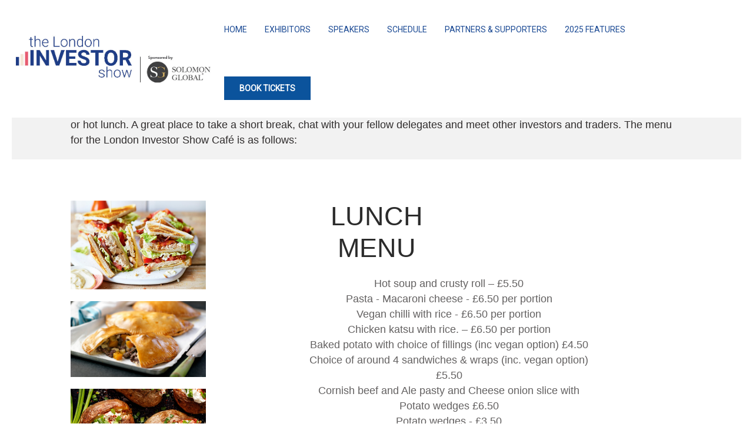

--- FILE ---
content_type: text/html; charset=utf-8
request_url: http://londoninvestorshow.com/david-spickett-2023/2-uncategorised/291-london-investor-show-cafe
body_size: 5363
content:
<!DOCTYPE html>
<html lang="en-gb" dir="ltr" vocab="http://schema.org/">
    <head>
        <meta http-equiv="X-UA-Compatible" content="IE=edge">
        <meta name="viewport" content="width=device-width, initial-scale=1">
        <link rel="shortcut icon" href="/images/2022/favicon-16x16.png">
        <link rel="apple-touch-icon-precomposed" href="/images/2022/LIS_logo_2022.png">
        <meta charset="utf-8" />
	<base href="http://londoninvestorshow.com/david-spickett-2023/2-uncategorised/291-london-investor-show-cafe" />
	<meta name="keywords" content="London, investor, investment, exhibition, finance, bitcoin, investing, united kingdom, exhibitor, financial, interest, banks, bank, pound, GBP, currency, property, USD, dollar, interest rate, institute, exchange, show, euro, brexit, conference, conferences, ICUK.media, forex, foreign exchange, dow jones, nasdaq, novotel, " />
	<meta name="author" content="Super User" />
	<meta name="description" content="Attend the London Investor Show on 24th October 2025 at the Novotel London West - an exciting one-day event and exhibition, dedicated to supporting active traders and helping you to maximise profit and improve your trading returns." />
	<meta name="generator" content="Joomla! - Open Source Content Management" />
	<title>London Investor Show Cafe - The London Investor Show 2025</title>
	<link href="http://londoninvestorshow.com/media/com_timetable/styles/superfish.css" rel="stylesheet" />
	<link href="http://londoninvestorshow.com/media/com_timetable/styles/style.css" rel="stylesheet" />
	<link href="http://londoninvestorshow.com/media/com_timetable/styles/event_template.css" rel="stylesheet" />
	<link href="http://londoninvestorshow.com/media/com_timetable/styles/responsive.css" rel="stylesheet" />
	<link href="//fonts.googleapis.com/css?family=Lato:400,700" rel="stylesheet" />
	<link href="/templates/yootheme/css/theme.9.css?v=1757534689" rel="stylesheet" id="theme-style-css" />
	<script src="/media/jui/js/jquery.min.js?9f7dff51304344733fc54c00aaeb3d47"></script>
	<script src="/media/jui/js/jquery-noconflict.js?9f7dff51304344733fc54c00aaeb3d47"></script>
	<script src="/media/jui/js/jquery-migrate.min.js?9f7dff51304344733fc54c00aaeb3d47"></script>
	<script src="http://londoninvestorshow.com//media/jui/js/jquery-migrate.min.js"></script>
	<script src="http://londoninvestorshow.com//media/jui/js/jquery.ui.core.min.js"></script>
	<script src="http://londoninvestorshow.com/media/com_timetable/scripts/jquery.ba-bbq.min.js"></script>
	<script src="http://londoninvestorshow.com/media/com_timetable/scripts/jquery.carouFredSel-6.2.1-packed.js"></script>
	<script src="http://londoninvestorshow.com/media/com_timetable/scripts/jquery.ui.tabs.js"></script>
	<script src="http://londoninvestorshow.com/media/com_timetable/scripts/timetable.js"></script>
	<script src="https://www.google-analytics.com/analytics.js" defer></script>
	<script src="/templates/yootheme/vendor/assets/uikit/dist/js/uikit.min.js?v=1.11.3"></script>
	<script src="/templates/yootheme/vendor/assets/uikit/dist/js/uikit-icons-morgan-consulting.min.js?v=1.11.3"></script>
	<script src="/templates/yootheme/js/theme.js?v=1.11.3"></script>
	<script>
window.ga=window.ga||function(){(ga.q=ga.q||[]).push(arguments)}; ga.l=+new Date; ga('create','G-4LK5Q2EP9H','auto');  ga('send','pageview');document.addEventListener('DOMContentLoaded', function() {
    Array.prototype.slice.call(document.querySelectorAll('a span[id^="cloak"]')).forEach(function(span) {
        span.innerText = span.textContent;
    });
});
	</script>
	<script>try { jQuery(function () {      
  jQuery('nav.uk-navbar a').each(function() {      
      if(location.pathname == this.pathname)      
          UIkit.scroll(this, {offset: 90});    
  });      
});  


    jQuery(function($) {  
        $('.my-grid a.uk-position-cover').attr('target','_blank');
    });  

UIkit.ready(function() {
    UIkit.sticky('.tm-header-mobile');
});

 } catch (e) { console.error('Custom Theme JS Code: ', e); }</script>

    </head>
    <body class="">

                <div class="uk-offcanvas-content">
        
        
        <div class="tm-page">

            <div class="tm-header-mobile uk-hidden@l">
            
<nav class="uk-navbar-container" uk-navbar>

        <div class="uk-navbar-left">

                <a class="uk-navbar-item uk-logo" href="http://londoninvestorshow.com">
            <img src="/templates/yootheme/cache/SG-LIS-Logo-landscape_280825_v2-54b38dbb.jpg" srcset="/templates/yootheme/cache/SG-LIS-Logo-landscape_280825_v2-f42d39bf.jpg 216w, /templates/yootheme/cache/SG-LIS-Logo-landscape_280825_v2-2ff4134f.jpg 540w, /templates/yootheme/cache/SG-LIS-Logo-landscape_280825_v2-54b38dbb.jpg 270w" sizes="(min-width: 270px) 270px, 100vw" width="270" class="uk-responsive-height" alt="The London Investor Show 2025">        </a>
        
        
        
    </div>
    
    
        <div class="uk-navbar-right">

        
                <a class="uk-navbar-toggle" href="#tm-mobile" uk-toggle>
                        <div uk-navbar-toggle-icon></div>
        </a>
        
        
    </div>
    
</nav>


        <div id="tm-mobile" uk-offcanvas mode="push" overlay>
        <div class="uk-offcanvas-bar">

            <button class="uk-offcanvas-close" type="button" uk-close></button>

            
                
<div class="uk-child-width-1-1" uk-grid>
            <div>
<div class="uk-panel" id="module-0">

    
    
<ul class="uk-nav uk-nav-default">

	<li><a href="/">Home</a></li>
	<li><a href="/exhibitors">Exhibitors</a></li>
	<li><a href="/lis-speakers">Speakers</a></li>
	<li class="uk-parent"><a href="/full-schedule">Schedule</a>
	<ul class="uk-nav-sub">

		<li><a href="/full-schedule/auditorium">Auditorium</a></li>
		<li><a href="/full-schedule/openstage-theatre">OpenStage Theatre INVEST</a></li>
		<li><a href="/full-schedule/roundtable-room">Roundtable Room</a></li>
		<li><a href="https://www.londontradershow.com/schedule/openstage-theatre" target="_blank">OpenStage Theatre TRADE</a></li></ul></li>
	<li><a href="/sponsors-supporters">Partners &amp; Supporters</a></li>
	<li class="uk-nav-header uk-parent">2025 Features
	<ul class="uk-nav-sub">

		<li><a href="/other/meet-the-company">Meet the Company</a></li>
		<li><a href="/other/the-investment-trust-forum">The Investment Trust Forum</a></li>
		<li><a href="/other/london-investor-show-cafe">London Investor Show Cafe</a></li>
		<li><a href="/other/the-wealth-clinic">The Wealth Clinic</a></li>
		<li><a href="/other/networking-lunch">Investors' Networking Lunch</a></li>
		<li><a href="/other/impact-investing-track">Impact Investing Track</a></li></ul></li></ul>

</div>
</div>
            <div>
<div class="uk-panel" id="module-97">

    
    
<div class="custom" ><a href="/tickets" class="uk-button uk-button-secondary">REGISTER</a></div>

</div>
</div>
    </div>


                
        </div>
    </div>

    
    
            </div>

            
            
<div class="tm-header uk-visible@l" uk-header>


        <div uk-sticky media="768" cls-active="uk-navbar-sticky" sel-target=".uk-navbar-container">
    
        <div class="uk-navbar-container">

            <div class="uk-container uk-container-expand uk-padding-remove-left">
                <nav class="uk-navbar" uk-navbar="{&quot;align&quot;:&quot;left&quot;,&quot;boundary&quot;:&quot;!.uk-navbar-container&quot;}">

                                        <div class="uk-navbar-left">

                        
<a href="http://londoninvestorshow.com" class="uk-navbar-item uk-logo">
    <img src="/images/2025/SG-LIS-Logo-landscape_280825_v2.jpg" class="uk-responsive-height" alt="The London Investor Show 2025"><img src="/images/2025/SG-LIS-Logo-landscape_280825_v2.jpg" class="uk-responsive-height uk-logo-inverse" alt="The London Investor Show 2025"></a>

                        
                    </div>
                    
                    
                                        <div class="uk-navbar-right">

                                                    
<ul class="uk-navbar-nav">

	<li><a href="/">Home</a></li>
	<li><a href="/exhibitors">Exhibitors</a></li>
	<li><a href="/lis-speakers">Speakers</a></li>
	<li class="uk-parent"><a href="/full-schedule">Schedule</a>
	<div class="uk-navbar-dropdown"><div class="uk-navbar-dropdown-grid uk-child-width-1-1" uk-grid><div><ul class="uk-nav uk-navbar-dropdown-nav">

		<li><a href="/full-schedule/auditorium">Auditorium</a></li>
		<li><a href="/full-schedule/openstage-theatre">OpenStage Theatre INVEST</a></li>
		<li><a href="/full-schedule/roundtable-room">Roundtable Room</a></li>
		<li><a href="https://www.londontradershow.com/schedule/openstage-theatre" target="_blank">OpenStage Theatre TRADE</a></li></ul></div></div></div></li>
	<li><a href="/sponsors-supporters">Partners &amp; Supporters</a></li>
	<li class="uk-parent"><a href="#">2025 Features</a>
	<div class="uk-navbar-dropdown"><div class="uk-navbar-dropdown-grid uk-child-width-1-1" uk-grid><div><ul class="uk-nav uk-navbar-dropdown-nav">

		<li><a href="/other/meet-the-company">Meet the Company</a></li>
		<li><a href="/other/the-investment-trust-forum">The Investment Trust Forum</a></li>
		<li><a href="/other/london-investor-show-cafe">London Investor Show Cafe</a></li>
		<li><a href="/other/the-wealth-clinic">The Wealth Clinic</a></li>
		<li><a href="/other/networking-lunch">Investors' Networking Lunch</a></li>
		<li><a href="/other/impact-investing-track">Impact Investing Track</a></li></ul></div></div></div></li></ul>

<div class="uk-navbar-item" id="module-96">

    
    
<div class="custom" ><a href="/tickets" target="_blank" rel="noopener" class="uk-button uk-button-secondary">BOOK TICKETS</a></div>

</div>

                        
                        

                    </div>
                    
                </nav>
            </div>

        </div>

        </div>
    




</div>

            

            
            <div id="system-message-container">
</div>

            

            
<div class="uk-section-muted uk-section uk-section-xsmall">

    
        
        
        
            
                                <div class="uk-container">
                
                    

<div class="uk-grid-margin" uk-grid>
    
<div class="uk-width-1-1@m">

    
        
            
            
                
<h1 class="uk-text-center uk-h3 uk-heading-line uk-text-primary">
        <span>London Investor Show Café</span>
    </h1>

<div class="uk-margin">
    The London Investor Show Café is open all day, ready to welcome you with a cup of
tea, coffee or a drink and a snack, sandwich or hot lunch. A great place to take a short
break, chat with your fellow delegates and meet other investors and traders. The menu
for the London Investor Show Café is as follows:</div>

            
        
    
</div>
</div>


                                </div>
                
            
        
    
</div>

<div class="uk-section-default uk-section" uk-scrollspy="{&quot;target&quot;:&quot;[uk-scrollspy-class]&quot;,&quot;cls&quot;:&quot;uk-animation-slide-right&quot;,&quot;delay&quot;:300}">

    
        
        
        
            
                                <div class="uk-container">
                
                    

<div class="uk-grid-margin" uk-grid>
    
<div class="uk-width-expand">

    
        
            
            
                
<div class="uk-margin" uk-scrollspy-class>

        <img src="/images/2023/cafe/RFO-1400x919-ChickenClubSandwich-0ee77c05-5a77-49ac-a3bd-4d45e3b4dca7-0-1400x919.jpg" class="el-image" alt>    
    
</div>

<div class="uk-margin" uk-scrollspy-class>

        <img src="/images/2023/cafe/classic_cornish_pasty_67037_16x9.jpg" class="el-image" alt>    
    
</div>

<div class="uk-margin" uk-scrollspy-class>

        <img src="/images/2023/cafe/potato.jpg" class="el-image" alt>    
    
</div>

<div class="uk-margin" uk-scrollspy-class>

        <img src="/images/2023/cafe/soup.jpg" class="el-image" alt>    
    
</div>

<div class="uk-margin" uk-scrollspy-class>

        <img src="/images/2023/cafe/vegan-chilli-con-carne-web-4.jpg" class="el-image" alt>    
    
</div>

            
        
    
</div>

<div class="uk-width-1-2">

    
        
            
            
                
<h1 class="uk-margin-remove-bottom uk-text-center" uk-scrollspy-class>
        LUNCH    </h1>

<h1 class="uk-margin-remove-top uk-text-center" uk-scrollspy-class>
        MENU    </h1>

<div class="uk-margin uk-text-center" uk-scrollspy-class>
    Hot soup and crusty roll – £5.50 <br />Pasta - Macaroni cheese - £6.50 per portion <br />Vegan chilli with rice - £6.50 per portion <br />Chicken katsu with rice. – £6.50 per portion <br />Baked potato with choice of fillings (inc vegan option) £4.50 <br />Choice of around 4 sandwiches &amp; wraps (inc. vegan option) £5.50 <br />Cornish beef and Ale pasty and Cheese onion slice with Potato wedges £6.50<br />Potato wedges - £3.50</div>

<h1 class="uk-margin-remove-bottom uk-text-center" uk-scrollspy-class>
        SNACK    </h1>

<h1 class="uk-margin-remove-top uk-text-center" uk-scrollspy-class>
        MENU    </h1>

<div class="uk-margin uk-text-center" uk-scrollspy-class>
    Chocolate bar £1.60 <br />Granola bar £1.60 <br />Crisps £1.70</div>

            
        
    
</div>

<div class="uk-width-expand">

    
        
            
            
                
<div class="uk-margin" uk-scrollspy-class>

        <img src="/images/2023/cafe/potato.jpg" class="el-image" alt>    
    
</div>

<div class="uk-margin" uk-scrollspy-class>

        <img src="/images/2023/cafe/vegan-chilli-con-carne-web-4.jpg" class="el-image" alt>    
    
</div>

<div class="uk-margin" uk-scrollspy-class>

        <img src="/images/2023/cafe/soup.jpg" class="el-image" alt>    
    
</div>

<div class="uk-margin" uk-scrollspy-class>

        <img src="/images/2023/cafe/classic_cornish_pasty_67037_16x9.jpg" class="el-image" alt>    
    
</div>

<div class="uk-margin" uk-scrollspy-class>

        <img src="/images/2023/cafe/RFO-1400x919-ChickenClubSandwich-0ee77c05-5a77-49ac-a3bd-4d45e3b4dca7-0-1400x919.jpg" class="el-image" alt>    
    
</div>

            
        
    
</div>
</div>


                                </div>
                
            
        
    
</div>

<div class="uk-section-default uk-section">

    
        
        
        
            
                                <div class="uk-container">
                
                    

<div class="uk-grid-margin" uk-grid>
    
<div class="uk-width-1-1@m">

    
        
            
            
                
<div class="uk-margin uk-text-center uk-text-lead">
    <p>*if your company is interested in sponsoring a café at the London Investor Show, please <span id="cloak6f73f9e634b22de659cb6d43704c7c7c">This email address is being protected from spambots. You need JavaScript enabled to view it.</span><script type='text/javascript'>
				document.getElementById('cloak6f73f9e634b22de659cb6d43704c7c7c').innerHTML = '';
				var prefix = '&#109;a' + 'i&#108;' + '&#116;o';
				var path = 'hr' + 'ef' + '=';
				var addy6f73f9e634b22de659cb6d43704c7c7c = 'l&#105;s&#97;.c&#97;mpb&#101;ll' + '&#64;';
				addy6f73f9e634b22de659cb6d43704c7c7c = addy6f73f9e634b22de659cb6d43704c7c7c + '&#105;nv&#101;st&#111;rc&#111;nf&#101;r&#101;nc&#101;s' + '&#46;' + 'c&#111;' + '&#46;' + '&#117;k?s&#117;bj&#101;ct=C&#97;f&eacute;%20Sp&#111;ns&#111;rsh&#105;p%20-%20&#105;nf&#111;rm&#97;t&#105;&#111;n%20r&#101;q&#117;&#101;st';
				var addy_text6f73f9e634b22de659cb6d43704c7c7c = 'c&#111;nt&#97;ct &#117;s h&#101;r&#101;';document.getElementById('cloak6f73f9e634b22de659cb6d43704c7c7c').innerHTML += '<a ' + path + '\'' + prefix + ':' + addy6f73f9e634b22de659cb6d43704c7c7c + '\'>'+addy_text6f73f9e634b22de659cb6d43704c7c7c+'<\/a>';
		</script> for details.</p></div>

<hr >

<div class="uk-margin uk-text-center uk-text-lead">
    Need to book your tickets? <br /><a href="/tickets" target="_blank" rel="noopener">CLICK HERE</a> to register now for the London Investor Show</div>

            
        
    
</div>
</div>


                                </div>
                
            
        
    
</div>

            
            

            
<div class="footer uk-section-muted uk-section uk-section-xsmall" uk-scrollspy="{&quot;target&quot;:&quot;[uk-scrollspy-class]&quot;,&quot;cls&quot;:&quot;uk-animation-slide-left&quot;,&quot;delay&quot;:false}">

    
        
        
        
            
                                <div class="uk-container uk-container-expand">
                
                    
<div class="uk-container uk-container-expand uk-grid-margin">

<div uk-grid>
    
<div class="uk-width-expand@s">

    
        
            
            
                
<div class="uk-margin" uk-scrollspy-class>

        <img src="/images/2025/SG-LIS-Logo-landscape_010925_transparent_v2.png" class="el-image" alt>    
    
</div>

<h1 class="uk-h3" uk-scrollspy-class>
        <a href="/contact-us"><img src="/images/2022/Mark_colour1.png" alt="Mark colour1" width="35" height="30" style="margin-right: 10px; vertical-align: bottom;" />Contact Us</a>    </h1>

<div class="uk-margin" uk-scrollspy-class>
    <div class="uk-child-width-auto uk-grid-small" uk-grid>

            <div>
            <a uk-icon="icon: linkedin" href="https://www.linkedin.com/company/1086346/admin/page-posts/published/" target="_blank" class="el-link uk-icon-button"></a>
        </div>
            <div>
            <a uk-icon="icon: facebook" href="https://www.facebook.com/LondonInvestorShow" target="_blank" class="el-link uk-icon-button"></a>
        </div>
            <div>
            <a uk-icon="icon: social" href="https://www.x.com/Investlondon" target="_blank" class="el-link uk-icon-button"></a>
        </div>
            <div>
            <a uk-icon="icon: instagram" href="https://www.instagram.com/londoninvestorshow/" target="_blank" class="el-link uk-icon-button"></a>
        </div>
    
    </div>
</div>

            
        
    
</div>

<div class="uk-width-expand@s">

    
        
            
            
                
<ul class="uk-list" uk-scrollspy-class>

        <li class="el-item">
    <div class="el-content uk-h6">
        <a href="/2-uncategorised/58-exhibitor-downloads" class="el-link">Exhibit</a>    </div>
</li>
        <li class="el-item">
    <div class="el-content uk-h6">
        <a href="https://www.icuk.media/sponsorship" target="_blank" class="el-link">Sponsor</a>    </div>
</li>
        <li class="el-item">
    <div class="el-content uk-h6">
        <a href="https://www.icuk.media/speak" target="_blank" class="el-link">Become a speaker</a>    </div>
</li>
        <li class="el-item">
    <div class="el-content uk-h6">
        <a href="https://uk.finance.yahoo.com/news/solomon-global-announced-headline-sponsor-063000675.html" target="_blank" class="el-link">Solomon Global Press Release</a>    </div>
</li>
    
</ul>

<div class="uk-text-left" uk-scrollspy-class>

    <ul class="uk-subnav uk-margin-remove-bottom uk-flex-left" uk-margin>
                    <li class="el-item">

                                    <a class="el-link" href="/david-spickett-2023/2-uncategorised/4-about-us">About Us</a>
                
            </li>
                    <li class="el-item">

                                    <a class="el-link" href="/video-gallery">Video Gallery</a>
                
            </li>
            </ul>

</div>

            
        
    
</div>

<div class="uk-width-expand@s">

    
        
            
            
                
<ul class="uk-list" uk-scrollspy-class>

        <li class="el-item">
    <div class="el-content uk-h6">
        <a href="/other/london-investor-show-cafe" target="_blank" class="el-link">LIS Cafe</a>    </div>
</li>
        <li class="el-item">
    <div class="el-content uk-h6">
        <a href="/gallery-2021" target="_blank" class="el-link">Past Events Gallery</a>    </div>
</li>
    
</ul>

<div class="uk-text-left" uk-scrollspy-class>

    <ul class="uk-subnav uk-margin-remove-bottom uk-flex-left" uk-margin>
                    <li class="el-item">

                                    <a class="el-link" href="/disclaimer">Disclaimer</a>
                
            </li>
                    <li class="el-item">

                                    <a class="el-link" href="/privacy-policy">Privacy Policy</a>
                
            </li>
            </ul>

</div>

            
        
    
</div>

<div class="uk-width-expand@s">

    
        
            
            
                
<div class="uk-text-left" uk-scrollspy-class>

    <ul class="uk-subnav uk-margin-remove-bottom uk-flex-left" uk-margin>
                    <li class="el-item">

                                    <a class="el-link" href="http://www.icuk.media" target="_blank">Copyright 2025 Investor Conferences (UK) Ltd</a>
                
            </li>
            </ul>

</div>

<div class="uk-margin uk-text-right" uk-scrollspy-class>

        <img src="/templates/yootheme/cache/ICO_banner-bbcff948.jpg" srcset="/templates/yootheme/cache/ICO_banner-5b6f3a3a.jpg 120w, /templates/yootheme/cache/ICO_banner-36a0da59.jpg 300w, /templates/yootheme/cache/ICO_banner-bbcff948.jpg 150w" sizes="(min-width: 150px) 150px, 100vw" width="150" class="el-image" alt>    
    
</div>

            
        
    
</div>
</div>

</div>

                                </div>
                
            
        
    
</div>

<div class="uk-section-muted uk-section uk-section-xsmall uk-padding-remove-top">

    
        
        
        
            
                                <div class="uk-container uk-container-expand">
                
                    

<div class="uk-margin-small" uk-grid>
    
<div class="uk-width-expand@m uk-width-1-2@s">

    
        
            
            
                
            
        
    
</div>

<div class="uk-width-expand@m uk-width-1-2@s">

    
        
            
            
                
            
        
    
</div>

<div class="uk-width-expand@m uk-width-1-2@s">

    
        
            
            
                
            
        
    
</div>

<div class="uk-width-expand@m uk-width-1-2@s">

    
        
            
            
                
<div class="uk-margin uk-margin-remove-bottom uk-text-right">
    <a href="#" uk-totop uk-scroll title="#"></a>
</div>

            
        
    
</div>
</div>


                                </div>
                
            
        
    
</div>

        </div>

        
                </div>
        
        
          <script type="text/javascript">!function(t,e){t.artibotApi={l:[],t:[],on:function(){this.l.push(arguments)},trigger:function(){this.t.push(arguments)}};var a=!1,i=e.createElement("script");i.async=!0,i.type="text/javascript",i.src="https://app.artibot.ai/loader.js",e.getElementsByTagName("head").item(0).appendChild(i),i.onreadystatechange=i.onload=function(){if(!(a||this.readyState&&"loaded"!=this.readyState&&"complete"!=this.readyState)){new window.ArtiBot({i:"32db7f92-5066-4c01-b83e-5dca8ad26a1b"});a=!0}}}(window,document);</script>

    </body>
</html>
